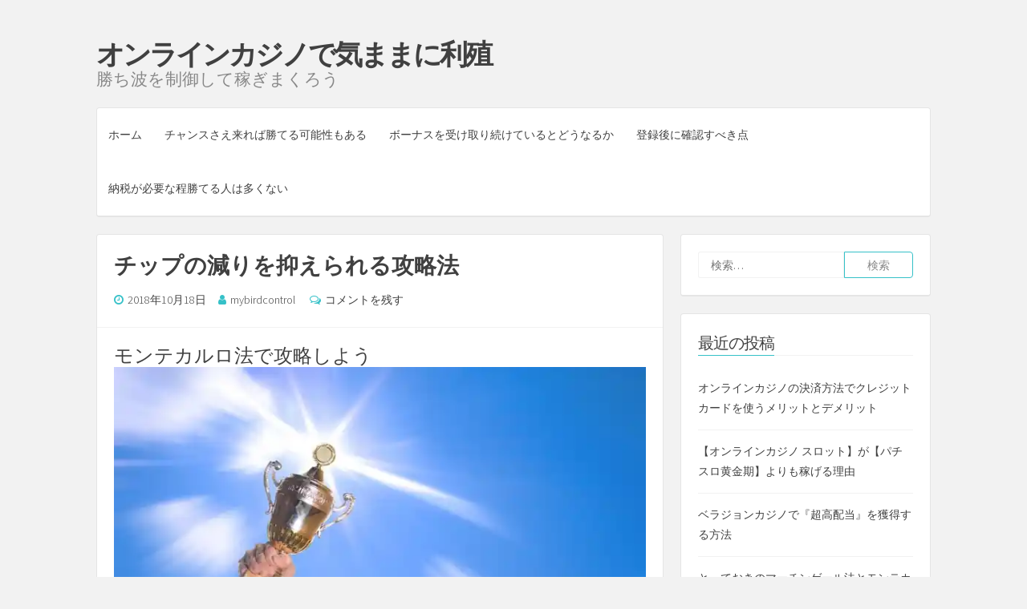

--- FILE ---
content_type: text/html; charset=UTF-8
request_url: https://www.mybirdcontrol.com/2018/10/18/suppress-decrease/
body_size: 14266
content:
<!DOCTYPE html>
<html lang="ja">
<head>
<meta charset="UTF-8">
<meta name="viewport" content="width=device-width, initial-scale=1, maximum-scale=1">
<link rel="profile" href="http://gmpg.org/xfn/11">

<title>チップの減りを抑えられる攻略法 | オンラインカジノで気ままに利殖</title>

<!-- All in One SEO Pack 3.1.1 によって Michael Torbert の Semper Fi Web Design[208,254] -->
<meta name="description"  content="パーレイ法はとてもシンプルな使い方で、勝った場合には勝利金を全てつぎ込み、そして倍プッシュするというだけになります。半分のベットで次の賭けに賭けるという方法もありますが、勝利金の大きさは雲泥の差なので、パーレイ法を使うのであれば、利益が十分に獲得できるように勝利金はすべて賭けに使うことをおすすめします。" />

<link rel="canonical" href="https://www.mybirdcontrol.com/2018/10/18/suppress-decrease/" />
<!-- All in One SEO Pack -->
<link rel='dns-prefetch' href='//s0.wp.com' />
<link rel='dns-prefetch' href='//secure.gravatar.com' />
<link rel='dns-prefetch' href='//fonts.googleapis.com' />
<link rel='dns-prefetch' href='//s.w.org' />
<link rel="alternate" type="application/rss+xml" title="オンラインカジノで気ままに利殖 &raquo; フィード" href="https://www.mybirdcontrol.com/feed/" />
<link rel="alternate" type="application/rss+xml" title="オンラインカジノで気ままに利殖 &raquo; コメントフィード" href="https://www.mybirdcontrol.com/comments/feed/" />
<link rel="alternate" type="application/rss+xml" title="オンラインカジノで気ままに利殖 &raquo; チップの減りを抑えられる攻略法 のコメントのフィード" href="https://www.mybirdcontrol.com/2018/10/18/suppress-decrease/feed/" />
		<script type="text/javascript">
			window._wpemojiSettings = {"baseUrl":"https:\/\/s.w.org\/images\/core\/emoji\/12.0.0-1\/72x72\/","ext":".png","svgUrl":"https:\/\/s.w.org\/images\/core\/emoji\/12.0.0-1\/svg\/","svgExt":".svg","source":{"concatemoji":"https:\/\/www.mybirdcontrol.com\/wordpress\/wp-includes\/js\/wp-emoji-release.min.js?ver=5.2.21"}};
			!function(e,a,t){var n,r,o,i=a.createElement("canvas"),p=i.getContext&&i.getContext("2d");function s(e,t){var a=String.fromCharCode;p.clearRect(0,0,i.width,i.height),p.fillText(a.apply(this,e),0,0);e=i.toDataURL();return p.clearRect(0,0,i.width,i.height),p.fillText(a.apply(this,t),0,0),e===i.toDataURL()}function c(e){var t=a.createElement("script");t.src=e,t.defer=t.type="text/javascript",a.getElementsByTagName("head")[0].appendChild(t)}for(o=Array("flag","emoji"),t.supports={everything:!0,everythingExceptFlag:!0},r=0;r<o.length;r++)t.supports[o[r]]=function(e){if(!p||!p.fillText)return!1;switch(p.textBaseline="top",p.font="600 32px Arial",e){case"flag":return s([55356,56826,55356,56819],[55356,56826,8203,55356,56819])?!1:!s([55356,57332,56128,56423,56128,56418,56128,56421,56128,56430,56128,56423,56128,56447],[55356,57332,8203,56128,56423,8203,56128,56418,8203,56128,56421,8203,56128,56430,8203,56128,56423,8203,56128,56447]);case"emoji":return!s([55357,56424,55356,57342,8205,55358,56605,8205,55357,56424,55356,57340],[55357,56424,55356,57342,8203,55358,56605,8203,55357,56424,55356,57340])}return!1}(o[r]),t.supports.everything=t.supports.everything&&t.supports[o[r]],"flag"!==o[r]&&(t.supports.everythingExceptFlag=t.supports.everythingExceptFlag&&t.supports[o[r]]);t.supports.everythingExceptFlag=t.supports.everythingExceptFlag&&!t.supports.flag,t.DOMReady=!1,t.readyCallback=function(){t.DOMReady=!0},t.supports.everything||(n=function(){t.readyCallback()},a.addEventListener?(a.addEventListener("DOMContentLoaded",n,!1),e.addEventListener("load",n,!1)):(e.attachEvent("onload",n),a.attachEvent("onreadystatechange",function(){"complete"===a.readyState&&t.readyCallback()})),(n=t.source||{}).concatemoji?c(n.concatemoji):n.wpemoji&&n.twemoji&&(c(n.twemoji),c(n.wpemoji)))}(window,document,window._wpemojiSettings);
		</script>
		<style type="text/css">
img.wp-smiley,
img.emoji {
	display: inline !important;
	border: none !important;
	box-shadow: none !important;
	height: 1em !important;
	width: 1em !important;
	margin: 0 .07em !important;
	vertical-align: -0.1em !important;
	background: none !important;
	padding: 0 !important;
}
</style>
	<link rel='stylesheet' id='wp-block-library-css'  href='https://www.mybirdcontrol.com/wordpress/wp-includes/css/dist/block-library/style.min.css?ver=5.2.21' type='text/css' media='all' />
<link rel='stylesheet' id='parent-style-css'  href='https://www.mybirdcontrol.com/wordpress/wp-content/themes/semplicemente/style.css?ver=5.2.21' type='text/css' media='all' />
<link rel='stylesheet' id='semplicemente-style-css'  href='https://www.mybirdcontrol.com/wordpress/wp-content/themes/semplicemente-child/style.css?ver=1.8.6' type='text/css' media='all' />
<link rel='stylesheet' id='font-awesome-css'  href='https://www.mybirdcontrol.com/wordpress/wp-content/themes/semplicemente/css/font-awesome.min.css?ver=4.7.0' type='text/css' media='all' />
<link rel='stylesheet' id='semplicemente-googlefonts-css'  href='//fonts.googleapis.com/css?family=Source+Sans+Pro:300,400,700' type='text/css' media='all' />
<link rel='stylesheet' id='social-logos-css'  href='https://www.mybirdcontrol.com/wordpress/wp-content/plugins/jetpack/_inc/social-logos/social-logos.min.css?ver=1' type='text/css' media='all' />
<link rel='stylesheet' id='jetpack_css-css'  href='https://www.mybirdcontrol.com/wordpress/wp-content/plugins/jetpack/css/jetpack.css?ver=7.5.7' type='text/css' media='all' />
<script type='text/javascript' src='https://www.mybirdcontrol.com/wordpress/wp-includes/js/jquery/jquery.js?ver=1.12.4-wp'></script>
<script type='text/javascript' src='https://www.mybirdcontrol.com/wordpress/wp-includes/js/jquery/jquery-migrate.min.js?ver=1.4.1'></script>
<script type='text/javascript'>
/* <![CDATA[ */
var related_posts_js_options = {"post_heading":"h4"};
/* ]]> */
</script>
<script type='text/javascript' src='https://www.mybirdcontrol.com/wordpress/wp-content/plugins/jetpack/_inc/build/related-posts/related-posts.min.js?ver=20190204'></script>
<link rel='https://api.w.org/' href='https://www.mybirdcontrol.com/wp-json/' />
<link rel="EditURI" type="application/rsd+xml" title="RSD" href="https://www.mybirdcontrol.com/wordpress/xmlrpc.php?rsd" />
<link rel="wlwmanifest" type="application/wlwmanifest+xml" href="https://www.mybirdcontrol.com/wordpress/wp-includes/wlwmanifest.xml" /> 
<link rel='prev' title='効果と安定性が共に優れた攻略法' href='https://www.mybirdcontrol.com/2018/07/31/effectiveness-and-stability/' />
<link rel='next' title='攻略法はギャンブラーの長年の結晶' href='https://www.mybirdcontrol.com/2019/01/18/many-years-of-culmination/' />
<meta name="generator" content="WordPress 5.2.21" />
<link rel='shortlink' href='https://wp.me/p9ADjA-1M' />
<link rel="alternate" type="application/json+oembed" href="https://www.mybirdcontrol.com/wp-json/oembed/1.0/embed?url=https%3A%2F%2Fwww.mybirdcontrol.com%2F2018%2F10%2F18%2Fsuppress-decrease%2F" />
<link rel="alternate" type="text/xml+oembed" href="https://www.mybirdcontrol.com/wp-json/oembed/1.0/embed?url=https%3A%2F%2Fwww.mybirdcontrol.com%2F2018%2F10%2F18%2Fsuppress-decrease%2F&#038;format=xml" />

<link rel='dns-prefetch' href='//v0.wordpress.com'/>
<link rel='dns-prefetch' href='//widgets.wp.com'/>
<link rel='dns-prefetch' href='//s0.wp.com'/>
<link rel='dns-prefetch' href='//0.gravatar.com'/>
<link rel='dns-prefetch' href='//1.gravatar.com'/>
<link rel='dns-prefetch' href='//2.gravatar.com'/>
<link rel='dns-prefetch' href='//i0.wp.com'/>
<link rel='dns-prefetch' href='//i1.wp.com'/>
<link rel='dns-prefetch' href='//i2.wp.com'/>
<style type='text/css'>img#wpstats{display:none}</style><link rel="pingback" href="https://www.mybirdcontrol.com/wordpress/xmlrpc.php">
<style type="text/css">
		
		
		
</style>
    		<style type="text/css">.recentcomments a{display:inline !important;padding:0 !important;margin:0 !important;}</style>
		
<!-- Jetpack Open Graph Tags -->
<meta property="og:type" content="article" />
<meta property="og:title" content="チップの減りを抑えられる攻略法" />
<meta property="og:url" content="https://www.mybirdcontrol.com/2018/10/18/suppress-decrease/" />
<meta property="og:description" content="モンテカルロ法で攻略しよう オンラインカジノは非常に魅力的なギャンブルの一つです。 そこで、確実に勝ちたいとい&hellip;" />
<meta property="article:published_time" content="2018-10-18T02:56:41+00:00" />
<meta property="article:modified_time" content="2021-09-22T01:37:02+00:00" />
<meta property="og:site_name" content="オンラインカジノで気ままに利殖" />
<meta property="og:image" content="https://www.mybirdcontrol.com/wordpress/wp-content/uploads/2018/10/2021092207-3.jpg" />
<meta property="og:image:width" content="799" />
<meta property="og:image:height" content="533" />
<meta property="og:locale" content="ja_JP" />
<meta name="twitter:text:title" content="チップの減りを抑えられる攻略法" />
<meta name="twitter:card" content="summary" />

<!-- End Jetpack Open Graph Tags -->
</head>

<body class="post-template-default single single-post postid-110 single-format-standard">
<div id="page" class="hfeed site">

	<header id="masthead" class="site-header">
		<div class="site-branding">
							<p class="site-title"><a href="https://www.mybirdcontrol.com/" rel="home">オンラインカジノで気ままに利殖</a></p>
							<p class="site-description">勝ち波を制御して稼ぎまくろう</p>
					</div>
		
		<div class="site-social">
			<div class="socialLine">
			
									<a href="#" title="Facebook"><i class="fa fa-facebook spaceLeftDouble"><span class="screen-reader-text">Facebook</span></i></a>
										
									<a href="#" title="Twitter"><i class="fa fa-twitter spaceLeftDouble"><span class="screen-reader-text">Twitter</span></i></a>
										
									<a href="#" title="Google+"><i class="fa fa-google-plus spaceLeftDouble"><span class="screen-reader-text">Google+</span></i></a>
										
									<a href="#" title="LinkedIn"><i class="fa fa-linkedin spaceLeftDouble"><span class="screen-reader-text">LinkedIn</span></i></a>
										
									<a href="#" title="Instagram"><i class="fa fa-instagram spaceLeftDouble"><span class="screen-reader-text">Instagram</span></i></a>
										
									<a href="#" title="YouTube"><i class="fa fa-youtube spaceLeftDouble"><span class="screen-reader-text">YouTube</span></i></a>
										
									<a href="#" title="Pinterest"><i class="fa fa-pinterest spaceLeftDouble"><span class="screen-reader-text">Pinterest</span></i></a>
								
									<a href="#" title="Tumblr"><i class="fa fa-tumblr spaceLeftDouble"><span class="screen-reader-text">Tumblr</span></i></a>
										
									<a href="#" title="VK"><i class="fa fa-vk spaceLeftDouble"><span class="screen-reader-text">VK</span></i></a>
								
								
								
									<a href="#" class="top-search"><i class="fa spaceLeftDouble fa-search"></i></a>
								
			</div>
								<div class="topSearchForm">
					<form role="search" method="get" class="search-form" action="https://www.mybirdcontrol.com/">
				<label>
					<span class="screen-reader-text">検索:</span>
					<input type="search" class="search-field" placeholder="検索&hellip;" value="" name="s" />
				</label>
				<input type="submit" class="search-submit" value="検索" />
			</form>				</div>
						</div>
		
		<nav id="site-navigation" class="main-navigation">
			<button class="menu-toggle">メニュー<i class="fa fa-align-justify"></i></button>
			<div class="menu"><ul>
<li ><a href="https://www.mybirdcontrol.com/">ホーム</a></li><li class="page_item page-item-10"><a href="https://www.mybirdcontrol.com/winning-possibility/">チャンスさえ来れば勝てる可能性もある</a></li>
<li class="page_item page-item-16"><a href="https://www.mybirdcontrol.com/bonus-abuser/">ボーナスを受け取り続けているとどうなるか</a></li>
<li class="page_item page-item-14"><a href="https://www.mybirdcontrol.com/checkpoint/">登録後に確認すべき点</a></li>
<li class="page_item page-item-12"><a href="https://www.mybirdcontrol.com/tax-payment/">納税が必要な程勝てる人は多くない</a></li>
</ul></div>
		</nav><!-- #site-navigation -->
	</header><!-- #masthead -->

	<div id="content" class="site-content">

	<div id="primary" class="content-area">
		<main id="main" class="site-main">

		
			
<article id="post-110" class="post-110 post type-post status-publish format-standard hentry category-2">
		<header class="entry-header">
		<h1 class="entry-title">チップの減りを抑えられる攻略法</h1>
		<div class="entry-meta">
			<span class="posted-on"><i class="fa fa-clock-o spaceRight" aria-hidden="true"></i><a href="https://www.mybirdcontrol.com/2018/10/18/suppress-decrease/" rel="bookmark"><time class="entry-date published" datetime="2018-10-18T11:56:41+09:00">2018年10月18日</time><time class="updated" datetime="2021-09-22T10:37:02+09:00">2021年9月22日</time></a></span><span class="byline"><i class="fa fa-user spaceRight" aria-hidden="true"></i><span class="author vcard"><a class="url fn n" href="https://www.mybirdcontrol.com/author/mybirdcontrol/">mybirdcontrol</a></span></span>							<span class="comments-link"><i class="fa fa-comments-o spaceRight" aria-hidden="true"></i><a href="https://www.mybirdcontrol.com/2018/10/18/suppress-decrease/#respond">コメントを残す</a></span>
					</div><!-- .entry-meta -->
	</header><!-- .entry-header -->

	<div class="entry-content">
		<h2>モンテカルロ法で攻略しよう</h2>
<p><img data-attachment-id="451" data-permalink="https://www.mybirdcontrol.com/2018/10/18/suppress-decrease/2021092207-3/" data-orig-file="https://i1.wp.com/www.mybirdcontrol.com/wordpress/wp-content/uploads/2018/10/2021092207-3.jpg?fit=799%2C533&amp;ssl=1" data-orig-size="799,533" data-comments-opened="1" data-image-meta="{&quot;aperture&quot;:&quot;0&quot;,&quot;credit&quot;:&quot;&quot;,&quot;camera&quot;:&quot;&quot;,&quot;caption&quot;:&quot;&quot;,&quot;created_timestamp&quot;:&quot;0&quot;,&quot;copyright&quot;:&quot;&quot;,&quot;focal_length&quot;:&quot;0&quot;,&quot;iso&quot;:&quot;0&quot;,&quot;shutter_speed&quot;:&quot;0&quot;,&quot;title&quot;:&quot;&quot;,&quot;orientation&quot;:&quot;0&quot;}" data-image-title="2021092207 (3)" data-image-description="" data-medium-file="https://i1.wp.com/www.mybirdcontrol.com/wordpress/wp-content/uploads/2018/10/2021092207-3.jpg?fit=300%2C200&amp;ssl=1" data-large-file="https://i1.wp.com/www.mybirdcontrol.com/wordpress/wp-content/uploads/2018/10/2021092207-3.jpg?fit=670%2C447&amp;ssl=1" src="https://i1.wp.com/www.mybirdcontrol.com/wordpress/wp-content/uploads/2018/10/2021092207-3.jpg?resize=670%2C447&#038;ssl=1" alt="モンテカルロ法で攻略しよう" width="670" height="447" class="alignnone size-full wp-image-451" srcset="https://i1.wp.com/www.mybirdcontrol.com/wordpress/wp-content/uploads/2018/10/2021092207-3.jpg?w=799&amp;ssl=1 799w, https://i1.wp.com/www.mybirdcontrol.com/wordpress/wp-content/uploads/2018/10/2021092207-3.jpg?resize=300%2C200&amp;ssl=1 300w, https://i1.wp.com/www.mybirdcontrol.com/wordpress/wp-content/uploads/2018/10/2021092207-3.jpg?resize=768%2C512&amp;ssl=1 768w, https://i1.wp.com/www.mybirdcontrol.com/wordpress/wp-content/uploads/2018/10/2021092207-3.jpg?resize=720%2C480&amp;ssl=1 720w" sizes="(max-width: 670px) 100vw, 670px" data-recalc-dims="1" /><br />
オンラインカジノは非常に魅力的なギャンブルの一つです。<br />
そこで、確実に勝ちたいという方も多いと思いますが、その際におすすめなのが攻略法を駆使することです。</p>
<p>中でもモンテカルロ法は昔からある有名な攻略法で、ギャンブルを始め、投資でも必勝法として取り入れられています。<br />
モンテカルロ法は、モナコ公国のモンテカルロでカジノがこの手法で潰されたということで、この名前がついているのですが、本当かどうか定かではありません。</p>
<p>しかし、それ程有名な攻略法でもあるので、覚えておいて損はないはずです。</p>
<h2>モンテカルロ法のいくつかの特徴</h2>
<p>モンテカルロ法のいくつかの特徴ですが、まずは3倍の配当のゲームで有効である点が挙げられます。<br />
2倍のゲームでも使えますが、その場合やり方が変わってきますので、注意をしましょう。</p>
<p>また、モンテカルロ法は小さい賭け金で勝ったり負けたりを繰り返しながら、最終的に勝つという方法です。<br />
マーチンゲール法は一回の勝ちで全てを取り返すという方法ですが、その手法とは全く異なっています。</p>
<h2>モンテカルロ法のやり方を知る</h2>
<p><img data-attachment-id="452" data-permalink="https://www.mybirdcontrol.com/2018/10/18/suppress-decrease/2021092207-2/" data-orig-file="https://i1.wp.com/www.mybirdcontrol.com/wordpress/wp-content/uploads/2018/10/2021092207-2.jpg?fit=720%2C480&amp;ssl=1" data-orig-size="720,480" data-comments-opened="1" data-image-meta="{&quot;aperture&quot;:&quot;0&quot;,&quot;credit&quot;:&quot;&quot;,&quot;camera&quot;:&quot;&quot;,&quot;caption&quot;:&quot;&quot;,&quot;created_timestamp&quot;:&quot;0&quot;,&quot;copyright&quot;:&quot;&quot;,&quot;focal_length&quot;:&quot;0&quot;,&quot;iso&quot;:&quot;0&quot;,&quot;shutter_speed&quot;:&quot;0&quot;,&quot;title&quot;:&quot;&quot;,&quot;orientation&quot;:&quot;0&quot;}" data-image-title="2021092207 (2)" data-image-description="" data-medium-file="https://i1.wp.com/www.mybirdcontrol.com/wordpress/wp-content/uploads/2018/10/2021092207-2.jpg?fit=300%2C200&amp;ssl=1" data-large-file="https://i1.wp.com/www.mybirdcontrol.com/wordpress/wp-content/uploads/2018/10/2021092207-2.jpg?fit=670%2C447&amp;ssl=1" src="https://i1.wp.com/www.mybirdcontrol.com/wordpress/wp-content/uploads/2018/10/2021092207-2.jpg?resize=670%2C447&#038;ssl=1" alt="モンテカルロ法のやり方を知る" width="670" height="447" class="alignnone size-full wp-image-452" srcset="https://i1.wp.com/www.mybirdcontrol.com/wordpress/wp-content/uploads/2018/10/2021092207-2.jpg?w=720&amp;ssl=1 720w, https://i1.wp.com/www.mybirdcontrol.com/wordpress/wp-content/uploads/2018/10/2021092207-2.jpg?resize=300%2C200&amp;ssl=1 300w" sizes="(max-width: 670px) 100vw, 670px" data-recalc-dims="1" /><br />
モンテカルロ法のやり方ですが、まずはモンテカルロ法をやるためには、紙とペンが必要になります。</p>
<p>始めに「１２３」と紙に書き、そして、両端の１と３を足した数である４を賭けます。<br />
その後、負けてしまった場合には先ほどの賭けた数である４を追加して「１２３４」と書きます。<br />
そして、また両端を足した５を足します。</p>
<p>これを基本的には繰り返します。ただ足すのではなく、前回賭けた数を追加することが必要です。</p>
<p>また、勝った場合には、両端から二つの数字を消すのですが、これで数字がなくなってしまえば、この攻略法は成功という形になります。<br />
そうすると残高が増えている計算になります。</p>
<h2>モンテカルロ法で気を付けることとは？</h2>
<p>モンテカルロ法で気を付けることは、少々複雑なため紙とペンが必要になるという点です。<br />
その他にも、モンテカルロ法の場合は3倍の配当のゲームでしか有効とならず、2倍の配当のゲームの場合で使用した場合、数字がすべて消えてしまっても勝ち金が出ているとは限らないので注意が必要です。</p>
<p>しかし、オンラインカジノなら紙とペンを使ってじっくりとプレイができるので、その点では向いている攻略法です。<br />
もしも試してみたい場合は、理論よりも実践が大切ですので、まずは無料プレイで試してみることをおすすめします。</p>
<h2>オンラインカジノのパーレイ法とは何か</h2>
<p>オンラインカジノで使える攻略法にはさまざまな攻略法があります。</p>
<p>なかでも<a href="https://www.lyon-tipovi.com/paley/" target="_blank" style="text-decoration:underline; color:blue" rel="noopener noreferrer">パーレイ法は非常に強気な攻めの姿勢で行う投資法</a>です。<br />
勝った場合には、倍賭けをしてプッシュし続けて、連勝した場合に大金の配当がもらえるといった仕組みです。</p>
<p>勝ちが続いている場合には、もっと配当を得たいという欲望がわいてくるのですが、それを振り切って賢く勝ち逃げすることが必要とされるゲームです。<br />
また、防御を一切考えず、負けたら一瞬でお金を失ってしまうリスクもありますので、負けた時のことを考えているマーチンゲール法とは全く異なります。</p>
<p>このため、パーレイ法はアンチマーチンゲール法や、逆マーチンゲール法とも呼ばれているのです。</p>
<h2>実際のパーレイ法の使い方</h2>
<p><img data-attachment-id="453" data-permalink="https://www.mybirdcontrol.com/2018/10/18/suppress-decrease/2021092207-1/" data-orig-file="https://i0.wp.com/www.mybirdcontrol.com/wordpress/wp-content/uploads/2018/10/2021092207-1.jpg?fit=799%2C533&amp;ssl=1" data-orig-size="799,533" data-comments-opened="1" data-image-meta="{&quot;aperture&quot;:&quot;0&quot;,&quot;credit&quot;:&quot;&quot;,&quot;camera&quot;:&quot;&quot;,&quot;caption&quot;:&quot;&quot;,&quot;created_timestamp&quot;:&quot;0&quot;,&quot;copyright&quot;:&quot;&quot;,&quot;focal_length&quot;:&quot;0&quot;,&quot;iso&quot;:&quot;0&quot;,&quot;shutter_speed&quot;:&quot;0&quot;,&quot;title&quot;:&quot;&quot;,&quot;orientation&quot;:&quot;0&quot;}" data-image-title="2021092207 (1)" data-image-description="" data-medium-file="https://i0.wp.com/www.mybirdcontrol.com/wordpress/wp-content/uploads/2018/10/2021092207-1.jpg?fit=300%2C200&amp;ssl=1" data-large-file="https://i0.wp.com/www.mybirdcontrol.com/wordpress/wp-content/uploads/2018/10/2021092207-1.jpg?fit=670%2C447&amp;ssl=1" src="https://i0.wp.com/www.mybirdcontrol.com/wordpress/wp-content/uploads/2018/10/2021092207-1.jpg?resize=670%2C447&#038;ssl=1" alt="実際のパーレイ法の使い方" width="670" height="447" class="alignnone size-full wp-image-453" srcset="https://i0.wp.com/www.mybirdcontrol.com/wordpress/wp-content/uploads/2018/10/2021092207-1.jpg?w=799&amp;ssl=1 799w, https://i0.wp.com/www.mybirdcontrol.com/wordpress/wp-content/uploads/2018/10/2021092207-1.jpg?resize=300%2C200&amp;ssl=1 300w, https://i0.wp.com/www.mybirdcontrol.com/wordpress/wp-content/uploads/2018/10/2021092207-1.jpg?resize=768%2C512&amp;ssl=1 768w, https://i0.wp.com/www.mybirdcontrol.com/wordpress/wp-content/uploads/2018/10/2021092207-1.jpg?resize=720%2C480&amp;ssl=1 720w" sizes="(max-width: 670px) 100vw, 670px" data-recalc-dims="1" /><br />
実際のパーレイ法の使い方ですが、まずはパーレイ法を使う場合、50％の勝率のゲームを選びます。<br />
ここでは、テーブルゲームである、バカラ、ブラックジャック、そしてルーレットの奇数偶数や、赤と黒などのゲームでやります。</p>
<p>パーレイ法はとてもシンプルな使い方で、勝った場合には勝利金を全てつぎ込み、そして倍プッシュするというだけになります。<br />
自分自身でアレンジをして、半分のベットで次の賭けに賭けるという方法もありますが、この場合、比較すると勝利金の大きさは雲泥の差です。<br />
このため、パーレイ法を使うのであれば、利益が十分に獲得できるように勝利金はすべて賭けに使うことをおすすめします。</p>
<h2>パーレイ法の勝率について</h2>
<p>パーレイ法の勝率についてですが、パーレイ法は勝率が低いことを生かし、一獲千金を目指す方法です。<br />
勝率は低く、たとえば2倍の配当のゲームでも、4連勝をする可能性は3％でほぼ0に近いです。</p>
<p>しかし、仮に7連勝すれば2倍の配当のゲームでも128倍となり、3倍の配当のゲームならばさらに大きな額になります。<br />
このように、賞金額が非常に大きくなるのがパーレイ法の特徴です。</p>
<h2>パーレイ法の注意点</h2>
<p>パーレイ法を使う場合の注意点ですが、まずはパーレイ法は一回でも負けてしまえば、それまで積み上げてきた勝利金を全て失ってしまうことになります。<br />
このため、自分自身で連勝をどこでストップさせるかを考えて、いい時に打ち切る勇気が必要となります。</p>
<p>また、持ち金と賭け金についてバランスを考えなければ、予定よりも早く持ち金がなくなってしまうことになりますので、くれぐれも注意が必要です。</p>
<div class="sharedaddy sd-sharing-enabled"><div class="robots-nocontent sd-block sd-social sd-social-icon sd-sharing"><h3 class="sd-title">共有:</h3><div class="sd-content"><ul><li class="share-twitter"><a rel="nofollow noopener noreferrer" data-shared="sharing-twitter-110" class="share-twitter sd-button share-icon no-text" href="https://www.mybirdcontrol.com/2018/10/18/suppress-decrease/?share=twitter" target="_blank" title="クリックして Twitter で共有"><span></span><span class="sharing-screen-reader-text">クリックして Twitter で共有 (新しいウィンドウで開きます)</span></a></li><li class="share-facebook"><a rel="nofollow noopener noreferrer" data-shared="sharing-facebook-110" class="share-facebook sd-button share-icon no-text" href="https://www.mybirdcontrol.com/2018/10/18/suppress-decrease/?share=facebook" target="_blank" title="Facebook で共有するにはクリックしてください"><span></span><span class="sharing-screen-reader-text">Facebook で共有するにはクリックしてください (新しいウィンドウで開きます)</span></a></li><li class="share-end"></li></ul></div></div></div><div class='sharedaddy sd-block sd-like jetpack-likes-widget-wrapper jetpack-likes-widget-unloaded' id='like-post-wrapper-141717962-110-696faf4ef1dc6' data-src='https://widgets.wp.com/likes/#blog_id=141717962&amp;post_id=110&amp;origin=www.mybirdcontrol.com&amp;obj_id=141717962-110-696faf4ef1dc6' data-name='like-post-frame-141717962-110-696faf4ef1dc6'><h3 class="sd-title">いいね:</h3><div class='likes-widget-placeholder post-likes-widget-placeholder' style='height: 55px;'><span class='button'><span>いいね</span></span> <span class="loading">読み込み中...</span></div><span class='sd-text-color'></span><a class='sd-link-color'></a></div>
<div id='jp-relatedposts' class='jp-relatedposts' >
	<h3 class="jp-relatedposts-headline"><em>関連</em></h3>
</div>			</div><!-- .entry-content -->

	<footer class="entry-footer">
		<div class="dataBottom cat-links"><i class="fa spaceRight fa-folder-open-o" aria-hidden="true"></i><a href="https://www.mybirdcontrol.com/category/%e3%82%aa%e3%83%b3%e3%83%a9%e3%82%a4%e3%83%b3%e3%82%ab%e3%82%b8%e3%83%8e%e3%81%a7%e7%a8%bc%e3%81%90/" rel="category tag">オンラインカジノで稼ぐ</a></div>	</footer><!-- .entry-footer -->
</article><!-- #post-## -->

				<nav class="navigation post-navigation">
		<h2 class="screen-reader-text">投稿ナビゲーション</h2>
		<div class="nav-links">
			<div class="nav-previous"><a href="https://www.mybirdcontrol.com/2018/07/31/effectiveness-and-stability/" rel="prev"><span class="meta-nav" aria-hidden="true"><i class="fa spaceRight fa-angle-double-left"></i></span>&nbsp;効果と安定性が共に優れた攻略法<span class="screen-reader-text">過去の投稿:</span> </a></div><div class="nav-next"><a href="https://www.mybirdcontrol.com/2019/01/18/many-years-of-culmination/" rel="next">攻略法はギャンブラーの長年の結晶&nbsp;<span class="meta-nav" aria-hidden="true"><i class="fa spaceLeft fa-angle-double-right"></i></span><span class="screen-reader-text">次の投稿:</span> </a></div>		</div><!-- .nav-links -->
	</nav><!-- .navigation -->
	
			
<div id="comments" class="comments-area">

	
	
	
			<div id="respond" class="comment-respond">
		<h3 id="reply-title" class="comment-reply-title">コメントを残す <small><a rel="nofollow" id="cancel-comment-reply-link" href="/2018/10/18/suppress-decrease/#respond" style="display:none;">返信をキャンセル<i class="fa fa-times spaceLeft"></i></a></small></h3>			<form action="https://www.mybirdcontrol.com/wordpress/wp-comments-post.php" method="post" id="commentform" class="comment-form" novalidate>
				<p class="comment-notes">あなたのメールアドレスは公開されません。必須項目には印がついています <span class="required">*</span></p><div class="clear"></div><p class="comment-form-comment"><textarea id="comment" name="comment" rows="8" aria-required="true" placeholder="コメント *"></textarea></p><p class="comment-form-author"><input id="author" name="author" type="text" value=""  aria-required='true' placeholder="お名前 *"/></p>
<p class="comment-form-email"><input id="email" name="email" type="text" value=""  aria-required='true' placeholder="メール *"/></p>
<p class="comment-form-url"><input id="url" name="url" type="text" value="" placeholder="ウェブサイト"/></p>
<p><img src="https://www.mybirdcontrol.com/wordpress/wp-content/plugins/siteguard/really-simple-captcha/tmp/28847450.png" alt="CAPTCHA"></p><p><label for="siteguard_captcha">上に表示された文字を入力してください。</label><br /><input type="text" name="siteguard_captcha" id="siteguard_captcha" class="input" value="" size="10" aria-required="true" /><input type="hidden" name="siteguard_captcha_prefix" id="siteguard_captcha_prefix" value="28847450" /></p><p class="comment-subscription-form"><input type="checkbox" name="subscribe_comments" id="subscribe_comments" value="subscribe" style="width: auto; -moz-appearance: checkbox; -webkit-appearance: checkbox;" /> <label class="subscribe-label" id="subscribe-label" for="subscribe_comments">新しいコメントをメールで通知</label></p><p class="comment-subscription-form"><input type="checkbox" name="subscribe_blog" id="subscribe_blog" value="subscribe" style="width: auto; -moz-appearance: checkbox; -webkit-appearance: checkbox;" /> <label class="subscribe-label" id="subscribe-blog-label" for="subscribe_blog">新しい投稿をメールで受け取る</label></p><p class="form-submit"><input name="submit" type="submit" id="submit" class="submit" value="コメントを投稿" /> <input type='hidden' name='comment_post_ID' value='110' id='comment_post_ID' />
<input type='hidden' name='comment_parent' id='comment_parent' value='0' />
</p><p style="display: none;"><input type="hidden" id="akismet_comment_nonce" name="akismet_comment_nonce" value="5cf702c4e3" /></p><p style="display: none;"><input type="hidden" id="ak_js" name="ak_js" value="107"/></p>			</form>
			</div><!-- #respond -->
	<p class="akismet_comment_form_privacy_notice">このサイトはスパムを低減するために Akismet を使っています。<a href="https://akismet.com/privacy/" target="_blank" rel="nofollow noopener">コメントデータの処理方法の詳細はこちらをご覧ください</a>。</p>
</div><!-- #comments -->

		
		</main><!-- #main -->
	</div><!-- #primary -->


<div id="secondary" class="widget-area">
	<aside id="search-2" class="widget widget_search"><form role="search" method="get" class="search-form" action="https://www.mybirdcontrol.com/">
				<label>
					<span class="screen-reader-text">検索:</span>
					<input type="search" class="search-field" placeholder="検索&hellip;" value="" name="s" />
				</label>
				<input type="submit" class="search-submit" value="検索" />
			</form></aside>		<aside id="recent-posts-2" class="widget widget_recent_entries">		<div class="widget-title"><h3>最近の投稿</h3></div>		<ul>
											<li>
					<a href="https://www.mybirdcontrol.com/2022/05/16/card-pay/">オンラインカジノの決済方法でクレジットカードを使うメリットとデメリット</a>
									</li>
											<li>
					<a href="https://www.mybirdcontrol.com/2022/02/16/onslot-pachislot/">【オンラインカジノ スロット】が【パチスロ黄金期】よりも稼げる理由</a>
									</li>
											<li>
					<a href="https://www.mybirdcontrol.com/2021/11/16/verajohn-game/">ベラジョンカジノで『超高配当』を獲得する方法</a>
									</li>
											<li>
					<a href="https://www.mybirdcontrol.com/2021/08/17/martingale-montecarlo/">とっておきのマーチンゲール法とモンテカルロ法の運用方法とは</a>
									</li>
											<li>
					<a href="https://www.mybirdcontrol.com/2021/05/21/counting-bj/">ブラックジャック最強の攻略法「カウンティング」は高リスク？</a>
									</li>
					</ul>
		</aside><aside id="recent-comments-2" class="widget widget_recent_comments"><div class="widget-title"><h3>最近のコメント</h3></div><ul id="recentcomments"></ul></aside><aside id="archives-2" class="widget widget_archive"><div class="widget-title"><h3>アーカイブ</h3></div>		<ul>
				<li><a href='https://www.mybirdcontrol.com/2022/05/'>2022年5月</a></li>
	<li><a href='https://www.mybirdcontrol.com/2022/02/'>2022年2月</a></li>
	<li><a href='https://www.mybirdcontrol.com/2021/11/'>2021年11月</a></li>
	<li><a href='https://www.mybirdcontrol.com/2021/08/'>2021年8月</a></li>
	<li><a href='https://www.mybirdcontrol.com/2021/05/'>2021年5月</a></li>
	<li><a href='https://www.mybirdcontrol.com/2021/02/'>2021年2月</a></li>
	<li><a href='https://www.mybirdcontrol.com/2020/11/'>2020年11月</a></li>
	<li><a href='https://www.mybirdcontrol.com/2020/10/'>2020年10月</a></li>
	<li><a href='https://www.mybirdcontrol.com/2020/07/'>2020年7月</a></li>
	<li><a href='https://www.mybirdcontrol.com/2020/04/'>2020年4月</a></li>
	<li><a href='https://www.mybirdcontrol.com/2020/01/'>2020年1月</a></li>
	<li><a href='https://www.mybirdcontrol.com/2019/10/'>2019年10月</a></li>
	<li><a href='https://www.mybirdcontrol.com/2019/07/'>2019年7月</a></li>
	<li><a href='https://www.mybirdcontrol.com/2019/04/'>2019年4月</a></li>
	<li><a href='https://www.mybirdcontrol.com/2019/01/'>2019年1月</a></li>
	<li><a href='https://www.mybirdcontrol.com/2018/10/'>2018年10月</a></li>
	<li><a href='https://www.mybirdcontrol.com/2018/07/'>2018年7月</a></li>
	<li><a href='https://www.mybirdcontrol.com/2018/04/'>2018年4月</a></li>
	<li><a href='https://www.mybirdcontrol.com/2018/01/'>2018年1月</a></li>
		</ul>
			</aside><aside id="categories-2" class="widget widget_categories"><div class="widget-title"><h3>カテゴリー</h3></div>		<ul>
				<li class="cat-item cat-item-2"><a href="https://www.mybirdcontrol.com/category/%e3%82%aa%e3%83%b3%e3%83%a9%e3%82%a4%e3%83%b3%e3%82%ab%e3%82%b8%e3%83%8e%e3%81%a7%e7%a8%bc%e3%81%90/">オンラインカジノで稼ぐ</a>
</li>
	<li class="cat-item cat-item-3"><a href="https://www.mybirdcontrol.com/category/%e3%82%aa%e3%83%b3%e3%83%a9%e3%82%a4%e3%83%b3%e3%82%ab%e3%82%b8%e3%83%8e%e3%81%ae%e6%a5%bd%e3%81%97%e3%81%84%e8%a6%81%e7%b4%a0/">オンラインカジノの楽しい要素</a>
</li>
		</ul>
			</aside><aside id="custom_html-2" class="widget_text widget widget_custom_html"><div class="textwidget custom-html-widget"><div class="mobile-hide">

	<div class="widget-title">
		<h3>
			大当たりの出やすいカジノ
		</h3>
	</div>

	<div style="border:1px solid #E9E9E9; text-align:center; padding-top:0.5em; padding-bottom:1em">
		<p style="font-weight:bold; font-size:16px; margin-bottom:0; text-align:center">
			ジパングカジノ
		</p>
	
		<a href="https://xn--eck7a6c596pzio.jp/casino/ZIPANG/" target="_blank" rel="nofollow noopener noreferrer">		
			<img src="https://i1.wp.com/www.mybirdcontrol.com/wordpress/wp-content/uploads/2018/05/zipang_type_04.jpg?resize=120%2C120&#038;ssl=1" alt="オンラインカジノ界の絶対王者　ジパングカジノ" width="120" height="120" class="aligncenter size-full" data-recalc-dims="1" />
		</a>
	</div>

	<div style="border:1px solid #E9E9E9; text-align:center; padding-top:0.5em; padding-bottom:1em">
		<p style="font-weight:bold; font-size:16px; margin-bottom:0; text-align:center">
			ベラジョンカジノ
		</p>

		<a href="https://xn--eck7a6c596pzio.jp/casino/VeraJohn/" target="_blank" rel="nofollow noopener noreferrer">
			<img src="https://i2.wp.com/www.mybirdcontrol.com/wordpress/wp-content/uploads/2018/05/verajohn_type_01.png?resize=120%2C120&#038;ssl=1" alt="プロモーション多彩で遊びやすい　ベラジョンカジノ" width="120" height="120" class="aligncenter size-full" data-recalc-dims="1" />
		</a>
	</div>

	<div style="border:1px solid #E9E9E9; text-align:center; padding-top:0.5em; padding-bottom:1em">
		<p style="font-weight:bold; font-size:16px; margin-bottom:0; text-align:center">
			チェリーカジノ
		</p>

		<a href="https://xn--eck7a6c596pzio.jp/casino/Cherry/" target="_blank" rel="nofollow noopener noreferrer">
			<img src="https://i2.wp.com/www.mybirdcontrol.com/wordpress/wp-content/uploads/2018/05/cherry_type_01.gif?resize=120%2C120&#038;ssl=1" alt="ギャンブル界の老舗中の老舗　チェリーカジノ" width="120" height="120" class="aligncenter size-full" data-recalc-dims="1" />
		</a>
	</div>

	<div style="border:1px solid #E9E9E9; text-align:center; padding-top:0.5em; padding-bottom:1em">
		<p style="font-weight:bold; font-size:16px; margin-bottom:0; text-align:center">
			ラッキーニッキー
		</p>
		
		<a href="https://xn--eck7a6c596pzio.jp/casino/LuckyNiki/" target="_blank" rel="nofollow noopener noreferrer">
			<img src="https://i1.wp.com/www.mybirdcontrol.com/wordpress/wp-content/uploads/2018/05/lukiniki_type_01.png?resize=120%2C120&#038;ssl=1" alt="アニメと融合を果たし、どこよりも高い親しみやすさを獲得した　ラッキーニッキー" width="120" height="120" class="aligncenter size-full" data-recalc-dims="1" />
		</a>
	</div>

	<div style="border:1px solid #E9E9E9; text-align:center; padding-top:0.5em; padding-bottom:1em">
		<p style="font-weight:bold; font-size:16px; margin-bottom:0; text-align:center">
			カジ旅
		</p>
		
		<a href="https://xn--eck7a6c596pzio.jp/casino/Casitabi/" target="_blank" rel="nofollow noopener noreferrer">
			<img src="https://i2.wp.com/www.mybirdcontrol.com/wordpress/wp-content/uploads/2018/05/casitabi_type_02.gif?resize=120%2C120&#038;ssl=1" alt="オンラインカジノ界唯一のRPG風のシステムを導入している　カジ旅" width="120" height="120"  class="aligncenter size-full" data-recalc-dims="1" />
		</a>
	</div>

	<div style="border:1px solid #E9E9E9; text-align:center; padding-top:0.5em; padding-bottom:1em">
		<p style="font-weight:bold; font-size:16px; margin-bottom:0; text-align:center">
			ジャックポットシティ
		</p>
		
		<a href="https://xn--eck7a6c596pzio.jp/casino/JackpotCity/" target="_blank" rel="nofollow noopener noreferrer">
			<img src="https://i2.wp.com/www.mybirdcontrol.com/wordpress/wp-content/uploads/2018/05/jpc_type_06.jpg?resize=120%2C120&#038;ssl=1" alt="マイクロゲーミング系カジノの筆頭　ジャックポットシティ" width="120" height="120" class="aligncenter size-full" data-recalc-dims="1" />
		</a>
	</div>

	<div style="border:1px solid #E9E9E9; text-align:center; padding-top:0.5em; padding-bottom:1em">
		<p style="font-weight:bold; font-size:16px; margin-bottom:0; text-align:center">
			ネットベット
		</p>
		
		<a href="https://xn--eck7a6c596pzio.jp/casino/NetBet/" target="_blank" rel="nofollow noopener noreferrer">
			<img src="https://i1.wp.com/www.mybirdcontrol.com/wordpress/wp-content/uploads/2018/05/netbet_type_01.gif?resize=120%2C120&#038;ssl=1" alt="多種多様なギャンブルを用意してあなたを待つ　ネットベット" width="120" height="120"  class="aligncenter size-full" data-recalc-dims="1" />
		</a>
	</div>	
	
</div></div></aside></div><!-- #secondary -->

	</div><!-- #content -->

	<footer id="colophon" class="site-footer">
		<div class="site-info">
			&copy Copyright <a href="https://www.mybirdcontrol.com" style="font-weight:bold">オンラインカジノで気ままに利殖</a>  2017-2026			
		</div><!-- .site-info -->
	</footer><!-- #colophon -->
</div><!-- #page -->

	<div style="display:none">
	</div>

	<script type="text/javascript">
		window.WPCOM_sharing_counts = {"https:\/\/www.mybirdcontrol.com\/2018\/10\/18\/suppress-decrease\/":110};
	</script>
				<script type='text/javascript' src='https://www.mybirdcontrol.com/wordpress/wp-content/plugins/jetpack/_inc/build/photon/photon.min.js?ver=20190201'></script>
<script type='text/javascript' src='https://s0.wp.com/wp-content/js/devicepx-jetpack.js?ver=202604'></script>
<script type='text/javascript' src='https://secure.gravatar.com/js/gprofiles.js?ver=2026Janaa'></script>
<script type='text/javascript'>
/* <![CDATA[ */
var WPGroHo = {"my_hash":""};
/* ]]> */
</script>
<script type='text/javascript' src='https://www.mybirdcontrol.com/wordpress/wp-content/plugins/jetpack/modules/wpgroho.js?ver=5.2.21'></script>
<script type='text/javascript' src='https://www.mybirdcontrol.com/wordpress/wp-content/themes/semplicemente/js/jquery.semplicemente.js?ver=1.8.6'></script>
<script type='text/javascript' src='https://www.mybirdcontrol.com/wordpress/wp-content/themes/semplicemente/js/navigation.js?ver=20120206'></script>
<script type='text/javascript' src='https://www.mybirdcontrol.com/wordpress/wp-includes/js/comment-reply.min.js?ver=5.2.21'></script>
<script type='text/javascript' src='https://www.mybirdcontrol.com/wordpress/wp-includes/js/wp-embed.min.js?ver=5.2.21'></script>
<script type='text/javascript' src='https://www.mybirdcontrol.com/wordpress/wp-content/plugins/jetpack/_inc/build/spin.min.js?ver=1.3'></script>
<script type='text/javascript' src='https://www.mybirdcontrol.com/wordpress/wp-content/plugins/jetpack/_inc/build/jquery.spin.min.js?ver=1.3'></script>
<script type='text/javascript'>
/* <![CDATA[ */
var jetpackCarouselStrings = {"widths":[370,700,1000,1200,1400,2000],"is_logged_in":"","lang":"ja","ajaxurl":"https:\/\/www.mybirdcontrol.com\/wordpress\/wp-admin\/admin-ajax.php","nonce":"18b6ae52b4","display_exif":"1","display_geo":"1","single_image_gallery":"1","single_image_gallery_media_file":"","background_color":"black","comment":"\u30b3\u30e1\u30f3\u30c8","post_comment":"\u30b3\u30e1\u30f3\u30c8\u3092\u9001\u4fe1","write_comment":"\u30b3\u30e1\u30f3\u30c8\u3092\u3069\u3046\u305e","loading_comments":"\u30b3\u30e1\u30f3\u30c8\u3092\u8aad\u307f\u8fbc\u3093\u3067\u3044\u307e\u3059\u2026","download_original":"\u30d5\u30eb\u30b5\u30a4\u30ba\u8868\u793a <span class=\"photo-size\">{0}<span class=\"photo-size-times\">\u00d7<\/span>{1}<\/span>","no_comment_text":"\u30b3\u30e1\u30f3\u30c8\u306e\u30e1\u30c3\u30bb\u30fc\u30b8\u3092\u3054\u8a18\u5165\u304f\u3060\u3055\u3044\u3002","no_comment_email":"\u30b3\u30e1\u30f3\u30c8\u3059\u308b\u306b\u306f\u30e1\u30fc\u30eb\u30a2\u30c9\u30ec\u30b9\u3092\u3054\u8a18\u5165\u304f\u3060\u3055\u3044\u3002","no_comment_author":"\u30b3\u30e1\u30f3\u30c8\u3059\u308b\u306b\u306f\u304a\u540d\u524d\u3092\u3054\u8a18\u5165\u304f\u3060\u3055\u3044\u3002","comment_post_error":"\u30b3\u30e1\u30f3\u30c8\u6295\u7a3f\u306e\u969b\u306b\u30a8\u30e9\u30fc\u304c\u767a\u751f\u3057\u307e\u3057\u305f\u3002\u5f8c\u307b\u3069\u3082\u3046\u4e00\u5ea6\u304a\u8a66\u3057\u304f\u3060\u3055\u3044\u3002","comment_approved":"\u30b3\u30e1\u30f3\u30c8\u304c\u627f\u8a8d\u3055\u308c\u307e\u3057\u305f\u3002","comment_unapproved":"\u30b3\u30e1\u30f3\u30c8\u306f\u627f\u8a8d\u5f85\u3061\u4e2d\u3067\u3059\u3002","camera":"\u30ab\u30e1\u30e9","aperture":"\u7d5e\u308a","shutter_speed":"\u30b7\u30e3\u30c3\u30bf\u30fc\u30b9\u30d4\u30fc\u30c9","focal_length":"\u7126\u70b9\u8ddd\u96e2","copyright":"\u8457\u4f5c\u6a29\u8868\u793a","comment_registration":"0","require_name_email":"1","login_url":"https:\/\/www.mybirdcontrol.com\/wordpress\/wp-login.php?redirect_to=https%3A%2F%2Fwww.mybirdcontrol.com%2F2018%2F10%2F18%2Fsuppress-decrease%2F","blog_id":"1","meta_data":["camera","aperture","shutter_speed","focal_length","copyright"],"local_comments_commenting_as":"<fieldset><label for=\"email\">\u30e1\u30fc\u30eb (\u5fc5\u9808)<\/label> <input type=\"text\" name=\"email\" class=\"jp-carousel-comment-form-field jp-carousel-comment-form-text-field\" id=\"jp-carousel-comment-form-email-field\" \/><\/fieldset><fieldset><label for=\"author\">\u540d\u524d (\u5fc5\u9808)<\/label> <input type=\"text\" name=\"author\" class=\"jp-carousel-comment-form-field jp-carousel-comment-form-text-field\" id=\"jp-carousel-comment-form-author-field\" \/><\/fieldset><fieldset><label for=\"url\">\u30b5\u30a4\u30c8<\/label> <input type=\"text\" name=\"url\" class=\"jp-carousel-comment-form-field jp-carousel-comment-form-text-field\" id=\"jp-carousel-comment-form-url-field\" \/><\/fieldset>"};
/* ]]> */
</script>
<script type='text/javascript' src='https://www.mybirdcontrol.com/wordpress/wp-content/plugins/jetpack/_inc/build/carousel/jetpack-carousel.min.js?ver=20190102'></script>
<script type='text/javascript' src='https://www.mybirdcontrol.com/wordpress/wp-content/plugins/jetpack/_inc/build/postmessage.min.js?ver=7.5.7'></script>
<script type='text/javascript' src='https://www.mybirdcontrol.com/wordpress/wp-content/plugins/jetpack/_inc/build/jquery.jetpack-resize.min.js?ver=7.5.7'></script>
<script type='text/javascript' src='https://www.mybirdcontrol.com/wordpress/wp-content/plugins/jetpack/_inc/build/likes/queuehandler.min.js?ver=7.5.7'></script>
<script async="async" type='text/javascript' src='https://www.mybirdcontrol.com/wordpress/wp-content/plugins/akismet/_inc/form.js?ver=4.1.2'></script>
<script type='text/javascript'>
/* <![CDATA[ */
var sharing_js_options = {"lang":"en","counts":"1","is_stats_active":"1"};
/* ]]> */
</script>
<script type='text/javascript' src='https://www.mybirdcontrol.com/wordpress/wp-content/plugins/jetpack/_inc/build/sharedaddy/sharing.min.js?ver=7.5.7'></script>
<script type='text/javascript'>
var windowOpen;
			jQuery( document.body ).on( 'click', 'a.share-twitter', function() {
				// If there's another sharing window open, close it.
				if ( 'undefined' !== typeof windowOpen ) {
					windowOpen.close();
				}
				windowOpen = window.open( jQuery( this ).attr( 'href' ), 'wpcomtwitter', 'menubar=1,resizable=1,width=600,height=350' );
				return false;
			});
var windowOpen;
			jQuery( document.body ).on( 'click', 'a.share-facebook', function() {
				// If there's another sharing window open, close it.
				if ( 'undefined' !== typeof windowOpen ) {
					windowOpen.close();
				}
				windowOpen = window.open( jQuery( this ).attr( 'href' ), 'wpcomfacebook', 'menubar=1,resizable=1,width=600,height=400' );
				return false;
			});
</script>
	<iframe src='https://widgets.wp.com/likes/master.html?ver=202604#ver=202604&amp;lang=ja' scrolling='no' id='likes-master' name='likes-master' style='display:none;'></iframe>
	<div id='likes-other-gravatars'><div class="likes-text"><span>%d</span>人のブロガーが「いいね」をつけました。</div><ul class="wpl-avatars sd-like-gravatars"></ul></div>
	<script type='text/javascript' src='https://stats.wp.com/e-202604.js' async='async' defer='defer'></script>
<script type='text/javascript'>
	_stq = window._stq || [];
	_stq.push([ 'view', {v:'ext',j:'1:7.5.7',blog:'141717962',post:'110',tz:'9',srv:'www.mybirdcontrol.com'} ]);
	_stq.push([ 'clickTrackerInit', '141717962', '110' ]);
</script>

</body>
</html>


--- FILE ---
content_type: text/css
request_url: https://www.mybirdcontrol.com/wordpress/wp-content/themes/semplicemente-child/style.css?ver=1.8.6
body_size: 205
content:
/*
Theme Name:semplicemente-child
Template:semplicemente
Version:1.8.6
*/

/* カスタマイズ部分 */

@media (max-width: 985px){
	.mobile-hide{
		display:none;
	}
}

@media (min-width: 985px){
	.pc-hide{
		display:none;
	}
}

.socialLine{
	display:none;
}